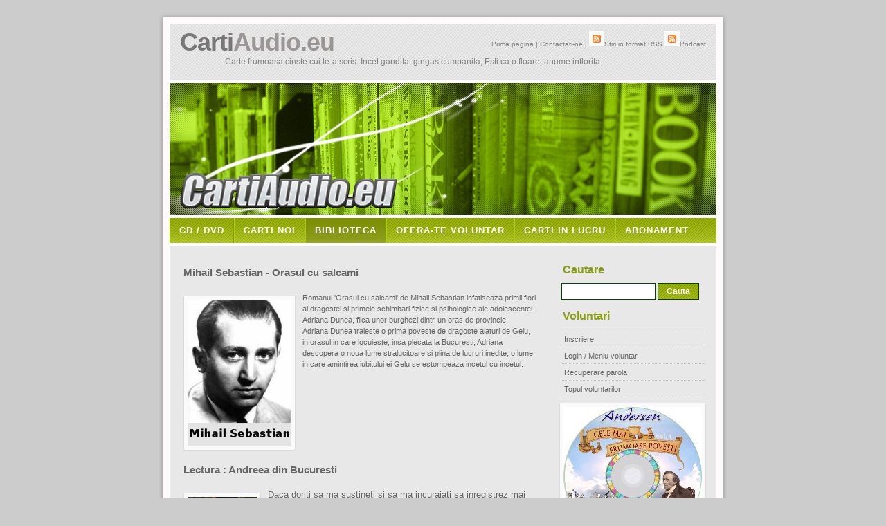

--- FILE ---
content_type: text/html; charset=UTF-8
request_url: https://www.cartiaudio.eu/461-Mihail+Sebastian-Orasul+cu+salcami.html
body_size: 7458
content:
<!DOCTYPE HTML PUBLIC "-//W3C//DTD HTML 4.01//EN" "https://www.w3.org/TR/html4/strict.dtd">

<html xmlns="https://www.w3.org/1999/xhtml" xml:lang="en" lang="en">
<head>

<meta name="Description" content="Romanul 'Orasul cu salcami' de Mihail Sebastian infatiseaza primii fiori ai dragostei si primele schimbari fizice si psihologice ale adolescentei Adriana Dunea, fiica unor burghezi dintr-un oras de provincie. <br> Adriana Dunea traieste o prima poveste de dragoste alaturi de Gelu, in orasul in care locuieste, insa plecata la Bucuresti, Adriana descopera o noua lume stralucitoare si plina de lucruri inedite, o lume in care amintirea iubitului ei Gelu se estompeaza incetul cu incetul." />
<meta name="Keywords" content="Mihail Sebastian - Orasul cu salcami - Carte audio - download mp3 audiobook" />
<meta http-equiv="Content-Type" content="text/html; charset=iso-8859-1" />
<meta name="Distribution" content="Global" />
<meta name="Author" content="CartiAudio.eu" />
<meta name="Robots" content="index,follow" />
<meta name="viewport" content="width=device-width, initial-scale=1">


<link rel="stylesheet" href="https://www.cartiaudio.eu/images/HigherGround.css" type="text/css" />
<link rel="stylesheet" href="https://www.cartiaudio.eu/upload/dropzone.css">

<link rel="stylesheet" href="https://fonts.googleapis.com/icon?family=Material+Icons">
<link rel="stylesheet" href="css/player.css"/>

<link rel="canonical" href="https://www.cartiaudio.eu/461-Mihail+Sebastian-Orasul+cu+salcami.html" /><title>Mihail Sebastian - Orasul cu salcami - Carte audio - download mp3 audiobook</title>

</head>

<body background="https://www.cartiaudio.eu/images/books.jpg">




<!--script>
onload="check_ad_blocker();"

function check_ad_blocker(){
if(typeof(window.google_jobrunner)=="undefined") 
{ 
    //They're blocking ads, redirect to block user ;)

window.location="https://www.cartiaudio.eu/no_ads.html";
    
    
}
}
</script-->


<!-- wrap starts here -->
<div id="wrap">

	<div id="top-bg"></div>
				
	<!--header -->
	<div id="header">			
				
		<h1 id="logo-text"><a href="https://www.cartiaudio.eu/index.php" title="">Carti<span>Audio.eu</span></a></h1>		
		<p id="slogan">Carte frumoasa cinste cui te-a scris. Incet gandita, gingas cumpanita; Esti ca o floare, anume inflorita.</p>		
			
		<div id="header-links">
		<p>
			<a href="https://www.cartiaudio.eu/index.php">Prima pagina</a> | 
			<a href="https://www.cartiaudio.eu/contact.php">Contactati-ne</a> |
			<a href="https://www.cartiaudio.eu/syndication.rss"><img src="https://www.cartiaudio.eu/icoane/feed.png" width="12" style="border:0;">Stiri in format RSS</a>
			<a href="https://www.cartiaudio.eu/itunes.rss"><img src="https://www.cartiaudio.eu/icoane/feed.png" width="12" style="border:0;">Podcast</a>
		</p>		
		</div>		
	<!--header ends-->					
	</div>
		
	<div id="header-photo"></div>		
		
<!-- navigation starts-->	
	<div  id="nav">
		<ul>
			<li ><a href="https://www.cartiaudio.eu/comanda_disc_audio_mp3_carti_audio_personalizat.html">CD / DVD</a></li>
			<li ><a href="https://www.cartiaudio.eu/index.php">Carti Noi</a></li>
			<li id="current"><a href="https://www.cartiaudio.eu/biblioteca.php">Biblioteca</a></li>
			<li ><a href="https://www.cartiaudio.eu/voluntar.php">Ofera-te voluntar</a></li>
			<li ><a href="https://www.cartiaudio.eu/proiecte.php">Carti in lucru</a></li>
			<li ><a href="https://abonat.cartiaudio.eu" target="_blank">ABONAMENT</a></li>
		</ul>
<!-- navigation ends-->		
	</div>		



<script>
function check_transaction_success(res)
{




var xmlhttp;
id=res.transaction.id;
if (window.XMLHttpRequest)
  {// code for IE7+, Firefox, Chrome, Opera, Safari
  xmlhttp=new XMLHttpRequest();
  }
else
  {// code for IE6, IE5
  xmlhttp=new ActiveXObject("Microsoft.XMLHTTP");
  }
xmlhttp.onreadystatechange=function()
  {
  if (xmlhttp.readyState==4 && xmlhttp.status==200)
    {


document.getElementById('infocod').innerHTML = xmlhttp.responseText;
var icod = document.getElementById('infocod');
icod.scrollIntoView();
window.location.href = "https://www.cartiaudio.eu/verificare_cod.php?idc=461&cod_telefon=CA"+id;




    }
  }


xmlhttp.open("GET","https://www.cartiaudio.eu/payliketransaction.php?id="+id  ,true);
xmlhttp.send();


}

</script>












<script defer>
window.addEventListener("DOMContentLoaded", () => {
  // (A) PLAYER INIT
  // (A1) PLAYLIST - CHANGE TO YOUR OWN!
  let playlist = [




    {name: "", src: ""}

  ];

  // (A2) AUDIO PLAYER & GET HTML CONTROLS
  const audio = new Audio(),
        aPlay = document.getElementById("aPlay"),
        aPlayIco = document.getElementById("aPlayIco"),
        aNow = document.getElementById("aNow"),
        aTime = document.getElementById("aTime"),
        aSeek = document.getElementById("aSeek"),
        aVolume = document.getElementById("aVolume"),
        aVolIco = document.getElementById("aVolIco"),
        aList = document.getElementById("aList");

  // (A3) BUILD PLAYLIST
  for (let i in playlist) {
    let row = document.createElement("div");
    row.className = "aRow";
    row.innerHTML = playlist[i]["name"];
    row.addEventListener("click", () => { audPlay(i); });
    playlist[i]["row"] = row;
    aList.appendChild(row);
  }

  // (B) PLAY MECHANISM
  // (B1) FLAGS
  var audNow = 0, // current song
      audStart = false, // auto start next song

  // (B2) PLAY SELECTED SONG
  audPlay = (idx, nostart) => {
    audNow = idx;
    audStart = nostart ? false : true;
    audio.src = playlist[idx]["src"];
    for (let i in playlist) {
      if (i == idx) { playlist[i]["row"].classList.add("now"); }
      else { playlist[i]["row"].classList.remove("now"); }
    }
  };

  // (B3) AUTO START WHEN SUFFICIENTLY BUFFERED
  audio.addEventListener("canplay", () => { if (audStart) {
    audio.play();
    audStart = false;
  }});

  // (B4) AUTOPLAY NEXT SONG IN THE PLAYLIST
  audio.addEventListener("ended", () => {
    audNow++;
    if (audNow >= playlist.length) { audNow = 0; }
    audPlay(audNow);
  });

  // (B5) INIT SET FIRST SONG
  audPlay(0, true);

  // (C) PLAY/PAUSE BUTTON
  // (C1) AUTO SET PLAY/PAUSE TEXT
  audio.addEventListener("play", () => {
    aPlayIco.innerHTML = "pause";
  });
  audio.addEventListener("pause", () => {
    aPlayIco.innerHTML = "play_arrow";
  });

  // (C2) CLICK TO PLAY/PAUSE
  aPlay.addEventListener("click", () => {
    if (audio.paused) { audio.play(); }
    else { audio.pause(); }
  });

  // (D) TRACK PROGRESS
  // (D1) SUPPORT FUNCTION - FORMAT HH:MM:SS
  var timeString = (secs) => {
    // HOURS, MINUTES, SECONDS
    let ss = Math.floor(secs),
        hh = Math.floor(ss / 3600),
        mm = Math.floor((ss - (hh * 3600)) / 60);
    ss = ss - (hh * 3600) - (mm * 60);

    // RETURN FORMATTED TIME
    if (hh>0) { mm = mm<10 ? "0"+mm : mm; }
    ss = ss<10 ? "0"+ss : ss;
    return hh>0 ? `${hh}:${mm}:${ss}` : `${mm}:${ss}` ;
  };

  // (D2) INIT SET TRACK TIME
  audio.addEventListener("loadedmetadata", () => {
    aNow.innerHTML = timeString(0);
    aTime.innerHTML = timeString(audio.duration);
  });

  // (D3) UPDATE TIME ON PLAYING
  audio.addEventListener("timeupdate", () => {
    aNow.innerHTML = timeString(audio.currentTime);
  });

  // (E) SEEK BAR
  audio.addEventListener("loadedmetadata", () => {
    // (E1) SET SEEK BAR MAX TIME
    aSeek.max = Math.floor(audio.duration);

    // (E2) USER CHANGE SEEK BAR TIME
    var aSeeking = false; // USER IS NOW CHANGING TIME
    aSeek.addEventListener("input", () => {
      aSeeking = true; // PREVENTS CLASH WITH (E3)
    });
    aSeek.addEventListener("change", () => {
      audio.currentTime = aSeek.value;
      if (!audio.paused) { audio.play(); }
      aSeeking = false;
    });

    // (E3) UPDATE SEEK BAR ON PLAYING
    audio.addEventListener("timeupdate", () => {
      if (!aSeeking) { aSeek.value = Math.floor(audio.currentTime); }
    });
  });

  // (F) VOLUME
  aVolume.addEventListener("change", () => {
    audio.volume = aVolume.value;
    aVolIco.innerHTML = (aVolume.value==0 ? "volume_mute" : "volume_up");
  });

  // (G) ENABLE/DISABLE CONTROLS
  audio.addEventListener("canplay", () => {
    aPlay.disabled = false;
    aVolume.disabled = false;
    aSeek.disabled = false;
  });
  audio.addEventListener("waiting", () => {
    aPlay.disabled = true;
    aVolume.disabled = true;
    aSeek.disabled = true;
  });
});

</script>




			
	<!-- content-wrap starts -->
	<div id="content-wrap">
	
		<div id="main">
				


				
			<h3>Mihail&nbsp;Sebastian - Orasul cu salcami</h3>
			<p><a href="http://www.viatasiopera.ro/sebastian-mihail/biografie.html"><img src="https://www.cartiaudio.eu/autori/mihailsebastian.jpg"  alt="Mihail Andreea" class="float-left" width="150" /></a>
			
				Romanul 'Orasul cu salcami' de Mihail Sebastian infatiseaza primii fiori ai dragostei si primele schimbari fizice si psihologice ale adolescentei Adriana Dunea, fiica unor burghezi dintr-un oras de provincie. <br> Adriana Dunea traieste o prima poveste de dragoste alaturi de Gelu, in orasul in care locuieste, insa plecata la Bucuresti, Adriana descopera o noua lume stralucitoare si plina de lucruri inedite, o lume in care amintirea iubitului ei Gelu se estompeaza incetul cu incetul.	
			</p>

<div style="clear:both;"></div>

			<h3>Lectura : Andreea din Bucuresti</h3>
			<p><a href="https://www.cartiaudio.eu/narator_2.html"><img src="./poze_voluntari/2/thumb_CartiAudio.eu_narator_2.jpg" alt="Andreea" class="float-left" /></a>

				
			<big>Daca doriti sa ma sustineti si sa ma incurajati sa inregistrez mai multe opere, va rog sa deveniti Patreon : <a href="https://www.patreon.com/cartiaudio" target="_blank"> click aici </a></big>
						</p>





<div style="clear:both;"></div>






<script language="javascript" type="text/javascript" src="swfobject.js" ></script>






<div style="clear:both;"></div>

<!-- Div that contains player. -->
<!--



-->




<!-- Daca e carte platita -->

<div id="infocod"><a name="plata"></a>
<br/><br/>

<big><big>
<font color="red">
Aceasta carte audio nu este gratuita. Pentru a descarca aceasta carte dati click pe linkul de plata de mai jos . Daca nu va descurcati cu plata, aveti aici detaliat un exemplu cum se desfasoara procesul de plata : <a href="demo_plata.html" target='_blank'>exemplu de plata </a>

<br><br>
<div align="center">
<a href="stripe.php?idc=461"><big><big>Cumpara aceasta carte platind cu cardul<br><br> (7.99 lei - click aici)</big></big></a>
</div>
<br><br>


Aici vi se va afisa un cod, pe care trebuie sa-l introduceti mai jos pentru a descarca toate capitolele cartii (notati-va acest cod pentru a-l putea folosi si ulterior, dupa ce inchideti pagina noastra):
</div>
</font>
</big></big>








<form method="post" name="download_pay" action="verificare_cod.php">
<input type="hidden" name="idc" value="461">
<table width="100%" border="0" align="center">
<tr>
<td align="left">Introduceti codul:</td>
<td align="left"><input type="text" name="cod_telefon" style="width:300px;"></td>
<td align="left" ><input type="submit" value="Descarca">
</tr>
</table>
</form>


<br>
<h3>
<a href="https://abonat.cartiaudio.eu" target='_blank'>
Aceasta carte este disponibila si in aplicatia noastra mobila, daca va abonati la nivelul 2. Pentru mai multe detalii da click aici</a>
</h3>
<br>
<br>



<!-- Se termina sectiunea pt carti platite -->






				
			<h3><a name="descarca">Download : Orasul cu salcami, 24 capitol(e), durata : 7:46:40</a></h3>	

									
			<table width="510" align="left">
				<tr>
					<th class="first">Nr. Crt.</th>
					<th>Capitol</th>
					<th>Downloaduri</th>

				</tr>
		
			

<tr class="row-a" >
<td colspan='3' align="center"><a href="stripe.php?idc=461">Descarca toate cele 24 capitol(e) ale acestei carti</a></td>
</tr>


			</table>



<br>

<div style="clear:both;"></div>
<table align="center" width="520" border="0" cellspacing="0" cellpading="0">
<tr><TH align="center">Alte carti de aceelasi autor</TH></tr>
<tr><td>
<a href="https://www.cartiaudio.eu/248-Mihail_Sebastian-Accidentul.html">
Accidentul - Mihail Sebastian
</a>
</td></tr>
</table>



<br>

<div style="clear:both;"></div>
<table align="center" width="520" border="0" cellspacing="0" cellpading="0">
<tr><TH align="center">Carti recomandate</TH></tr>
<tr><td>
<a href="https://www.cartiaudio.eu/72-Hans_Christian_Andersen-Cele_mai_frumoase_povesti___Vol_2..html">
Cele mai frumoase povesti - Vol 2. de Hans Christian Andersen
</a>
</td></tr>
<tr><td>
<a href="https://www.cartiaudio.eu/386-Lev_Tolstoi-Cat_de_mult_pamant_ii_trebuie_omului.html">
Cat de mult pamant ii trebuie omului de Lev Tolstoi
</a>
</td></tr>
<tr><td>
<a href="https://www.cartiaudio.eu/58-Charles_Perrault-Povesti.html">
Povesti de Charles Perrault
</a>
</td></tr>
<tr><td>
<a href="https://www.cartiaudio.eu/455-Sir_Arthur_Conan_Doyle-Aventurile_lui_Sherlock_Holmes___05._Memoriile_lui_Sherlock_Holmes___07._Omul_necinstit.html">
Aventurile lui Sherlock Holmes - 05. Memoriile lui Sherlock Holmes - 07. Omul necinstit de Sir Arthur Conan Doyle
</a>
</td></tr>
<tr><td>
<a href="https://www.cartiaudio.eu/459-Sir_Arthur_Conan_Doyle-Aventurile_lui_Sherlock_Holmes___05._Memoriile_lui_Sherlock_Holmes___09._Traducatorul_de_greaca.html">
Aventurile lui Sherlock Holmes - 05. Memoriile lui Sherlock Holmes - 09. Traducatorul de greaca de Sir Arthur Conan Doyle
</a>
</td></tr>
<tr><td>
<a href="https://www.cartiaudio.eu/449-Sir_Arthur_Conan_Doyle-Aventurile_lui_Sherlock_Holmes___02._Aventura_rubinului_albastru___04._Misterul_din_Valea_Boscombe.html">
Aventurile lui Sherlock Holmes - 02. Aventura rubinului albastru - 04. Misterul din Valea Boscombe de Sir Arthur Conan Doyle
</a>
</td></tr>
<tr><td>
<a href="https://www.cartiaudio.eu/450-Sir_Arthur_Conan_Doyle-Aventurile_lui_Sherlock_Holmes___02._Aventura_rubinului_albastru___12._Aventura_de_la_Fagii_de_Arama.html">
Aventurile lui Sherlock Holmes - 02. Aventura rubinului albastru - 12. Aventura de la Fagii de Arama de Sir Arthur Conan Doyle
</a>
</td></tr>
<tr><td>
<a href="https://www.cartiaudio.eu/343-Alexandre_Dumas-Laleaua_neagra.html">
Laleaua neagra de Alexandre Dumas
</a>
</td></tr>
<tr><td>
<a href="https://www.cartiaudio.eu/441-Nikolai_Vasilievici_Gogol-Suflete_moarte.html">
Suflete moarte de Nikolai Vasilievici Gogol
</a>
</td></tr>
<tr><td>
<a href="https://www.cartiaudio.eu/351-Wallace_D.__Wattles-Stiinta_de_a_deveni_bogat.html">
Stiinta de a deveni bogat de Wallace D.  Wattles
</a>
</td></tr>
</table>



<br>


<div style="clear:both;"></div>
<table align="center" width="520" border="0" cellspacing="0" cellpading="0">
<tr><TH align="center">Carti recomandate - autori romani</TH></tr>
<tr><td>
<a href="https://www.audiocarti.eu/asculta_40_opera.html" target="_blank">
Povestea unui om lenes - Ion Creanga 
</a>
</td></tr>
<tr><td>
<a href="https://www.audiocarti.eu/asculta_60_opera.html" target="_blank">
Voinicul cel cu cartea in mana nascut - Petre Ispirescu 
</a>
</td></tr>
<tr><td>
<a href="https://www.audiocarti.eu/asculta_22_opera.html" target="_blank">
Capra cu trei iezi - Ion Creanga 
</a>
</td></tr>
<tr><td>
<a href="https://www.audiocarti.eu/asculta_53_opera.html" target="_blank">
Luceafarul de ziua si Luceafarul de noapte - Petre Ispirescu 
</a>
</td></tr>
<tr><td>
<a href="https://www.audiocarti.eu/asculta_25_opera.html" target="_blank">
Ivan Turbinca - Ion Creanga 
</a>
</td></tr>
<tr><td>
<a href="https://www.audiocarti.eu/asculta_61_opera.html" target="_blank">
Voinicul cel fara de tata - Petre Ispirescu 
</a>
</td></tr>
<tr><td>
<a href="https://www.audiocarti.eu/asculta_70_opera.html" target="_blank">
Neghinita - Barbu Stefanescu Delavrancea 
</a>
</td></tr>
<tr><td>
<a href="https://www.audiocarti.eu/asculta_72_opera.html" target="_blank">
Cinci saptamani in balon - Jules Verne 
</a>
</td></tr>
<tr><td>
<a href="https://www.audiocarti.eu/asculta_41_opera.html" target="_blank">
Greuceanu - Petre Ispirescu 
</a>
</td></tr>
<tr><td>
<a href="https://www.audiocarti.eu/asculta_29_opera.html" target="_blank">
Soacra cu trei nurori - Ion Creanga 
</a>
</td></tr>
</table>



<br>

<div style="clear:both;"></div>


<h3>Pentru webmasteri. Daca ai site, ne poti ajuta !</h3>

<table align="center" width="500" border="0" cellspacing="0" cellpading="0">
<tr>
<TH align="center">Puneti link catre acesta pagina</TH>
<!--<TH align="center">Inserati aceasta carte in siteul dvs.</TH>-->
</tr>
<TR>
<TD align="center"><textarea style="width:500px;height:100px;" style="border-color:black;border:1;"><a href="https://www.cartiaudio.eu/461-Mihail_Sebastian-Orasul_cu_salcami.html" target="_blank" name="Mihail&nbsp;Sebastian - Orasul cu salcami">Mihail&nbsp;Sebastian - Orasul cu salcami</a></textarea></TD>
<!--
<TD align="center"><textarea style="width:250px;height:100px;" style="border-color:black;border:1;"><script language="JavaScript" src="https://www.cartiaudio.eu/scriptplugin.php?idc=461&latime=400&inaltime=200"></script></textarea></TD>
-->
</TR>
</table>


<div style="clear:both;"></div>
<h3>Aceasta pagina a fost vizitata de 5.487 ori</h3>

		<!-- main ends -->	
		</div>
				
<div id="sidebar">
			
			<h3>Cautare</h3>	
			<form action="https://www.cartiaudio.eu/rezultate_cautare.php" class="searchform">
				<p>
				<input name="email" class="textbox" type="text" style="display:none;"/>
				<input name="key" class="textbox" type="text" />
  				<input name="search" class="button" value="Cauta" type="submit" />
				</p>			
			</form>	
		
<center>	
<!--
<a href="player.php">
<big>MP3 Player - Carti Audio</big><br>
<img src="player/ipodm.jpg" border="0"></a>
-->
</center>	
					
<!--ul class="sidemenu">				

</ul-->
	

<h3>Voluntari</h3>
			<ul class="sidemenu">				
				<li><a href="https://www.cartiaudio.eu/voluntar_inscriere.php">Inscriere</a></li>
				<li><a href="https://www.cartiaudio.eu/voluntar_login.php">Login / Meniu voluntar</a></li>
				<li><a href="https://www.cartiaudio.eu/voluntari_recuperare_parola.php">Recuperare parola</a></li>
				<li><a href="https://www.cartiaudio.eu/voluntari_top.php">Topul voluntarilor</a></li>
				
			</ul>	
		

<!--br>
<center>
<a href="http://www.apartamentemamaia.net" target="_blank"><img src="http://www.apartamentemamaia.net/cazare_mamaia_nord.jpg" border="0"></a>
<br-->


<a href="https://www.hcandersen.ro/cd.php" target="_blank"><img src="https://www.hcandersen.ro/cd/cd2mic.jpg"  border="0"></a>


<br>
<iframe width="200" height="300" frameborder="0" src="https://www.integrame.ro/bannere/200x300.php" marginheight="0" marginwidth="0" scrolling="no"></iframe>


<br>
<iframe width="200" height="300" frameborder="0" src="https://www.audiocarti.eu/bannere/200x300.php" marginheight="0" marginwidth="0" scrolling="no"></iframe>


<br>
<iframe width="200" height="300" frameborder="0" src="https://www.anunturigratis.net/bannere/200x300.php" marginheight="0" marginwidth="0" scrolling="no"></iframe>




<br>
<iframe width="200" height="300" frameborder="0" src="https://www.bankuri.ro/bannere/200x300.php" marginheight="0" marginwidth="0" scrolling="no"></iframe>




<br>
<iframe width="200" height="335" frameborder="0" src="https://www.ioncreanga.eu/reclama_smsgratis.html" marginheight="0" marginwidth="0" scrolling="no"></iframe>


<br>
<iframe width="200" height="300" frameborder="0" src="https://www.amanti.ro/bannere/200x300.php" marginheight="0" marginwidth="0" scrolling="no"></iframe>



</center-->




</center>
<!--br>		
			<h3>SMS Gratis</h3>
			<ul class="sidemenu">
<center>
<iframe width="200" height="335" frameborder="0" src="https://www.ioncreanga.eu/reclama_smsgratis.html" marginheight="0" marginwidth="0" scrolling="no"></iframe>
<br>
<!--iframe width="200" height="335" frameborder="0" src="http://www.rochitesexy.ro/reclama_rochitesexy.html" marginheight="0" marginwidth="0" scrolling="no"></iframe-->
</center-->


							
			</ul>
			

			<h3>Statistici</h3>
			<ul class="sidemenu">
				<li>Opere inregistrate pana acum : 506</li>
				<li>Durata totala a inregistrarilor : <br>1321 ore, 58 min si 34 secunde</li>			
							
			</ul>
			
				
			
					
			
		<!-- sidebar ends -->		
		</div>				
		
		
	<!-- content-wrap ends-->	
	</div>
	
	
	<!-- footer starts -->		
	<div id="footer-wrap">
		<div id="footer-columns">
	
			<div class="col3">
				<h3>Microfoane recomandate</h3>
				<ul>
					<li><a href="http://www.rode.com/microphones/procaster">RODE Podcaster</a></li>
					
				</ul>
			</div>

			<div class="col3-center">
				<h3>Programe</h3>
				<ul>
					<li><a href="http://www.softpedia.com/get/Multimedia/Audio/Audio-Mixers-Synthesizers/Adobe-Audition.shtml">Adobe Audition</a></li>
					<li><a href="http://www.audacityteam.org/download/">Audacity</a></li>
					
				</ul>
			</div>

			<div class="col3">
				<h3>Termeni de folosire</h3>
				<ul>
					<li><a href="https://www.cartiaudio.eu/termeni_ascultatori.html">drepturi si obligatii ascultatori</a></li>
					<li><a href="https://www.cartiaudio.eu/termeni_voluntari.html">drepturi si obligatii voluntari</a></li>					
				</ul>
			</div>
		<!-- footer-columns ends -->
		</div>	
	
		<div id="footer-bottom">		
			
			<p>
			&copy; 2006 <strong>CartiAudio.eu</strong> | 
			Design by: <a href="http://www.styleshout.com/">styleshout</a> | 
			Valid <a href="http://validator.w3.org/check?uri=referer">XHTML</a> | 
			<a href="http://jigsaw.w3.org/css-validator/check/referer">CSS</a>
			
   		&nbsp;&nbsp;&nbsp;&nbsp;&nbsp;&nbsp;
			
			<a href="https://www.cartiaudio.eu/index.php">Ultimele carti</a>&nbsp;|&nbsp;
   		</p>		
			
		</div>	

<!-- footer ends-->
</div>
<!-- wrap ends here -->
</div>

<div align="center">
<table align="center" border="0" width="700" style="align:center;border:0;">
<TR><TD align="center">
<!-- Start of StatCounter Code -->
<script type="text/javascript">
var sc_project=4859723; 
var sc_invisible=0; 
var sc_partition=57; 
var sc_click_stat=1; 
var sc_security="9b4036c6"; 
</script>

<script type="text/javascript"
src="https://www.statcounter.com/counter/counter.js"></script><noscript><div
class="statcounter"><a title="blogspot statistics"
href="https://www.statcounter.com/blogger/"
target="_blank"><img class="statcounter"
src="https://c.statcounter.com/4859723/0/9b4036c6/0/"
alt="blogspot statistics" ></a></div></noscript>
<!-- End of StatCounter Code -->
</TD>



<!-- Start Analytics  -->
<td align="center">
<script type="text/javascript">
var gaJsHost = (("https:" == document.location.protocol) ? "https://ssl." : "https://www.");
document.write(unescape("%3Cscript src='" + gaJsHost + "google-analytics.com/ga.js' type='text/javascript'%3E%3C/script%3E"));
</script>
<script type="text/javascript">
try {
var pageTracker = _gat._getTracker("UA-3332506-12");
pageTracker._trackPageview();
} catch(err) {}</script>
<!-- End Analytics -->
</td>
</TR>


</table>
</div>
 




<!-- JQuery ->
<script  src="https://code.jquery.com/jquery-3.6.0.min.js"
  integrity="sha256-/xUj+3OJU5yExlq6GSYGSHk7tPXikynS7ogEvDej/m4="
  crossorigin="anonymous"></script>

<script>
$('img').bind('contextmenu', function(e){
    alert("Continut protejat");return false;
});


$('table').bind('contextmenu', function(e){
    alert("Continut protejat");return false;
});


$('a').bind('contextmenu', function(e){
    alert("Continut protejat");return false;
});


$('body').bind('contextmenu', function(e){
    alert("Continut protejat");return false;
});






</script-->




</body>
</html>




--- FILE ---
content_type: text/html; charset=UTF-8
request_url: https://www.integrame.ro/bannere/200x300.php
body_size: 119
content:
<a href='https://www.integrame.ro/' target='_blank'><img src='https://www.integrame.ro/bannere/200x300_3.gif'></a>

--- FILE ---
content_type: text/html; charset=UTF-8
request_url: https://www.bankuri.ro/bannere/200x300.php
body_size: 26
content:
<a href='https://www.bankuri.ro/' target='_blank'><img src='https://www.bankuri.ro/bannere/200x300_1.gif'></a>

--- FILE ---
content_type: text/css
request_url: https://www.cartiaudio.eu/images/HigherGround.css
body_size: 2690
content:
/********************************************
   AUTHOR:  			Erwin Aligam 
   WEBSITE:   			http://www.styleshout.com/
	TEMPLATE NAME:		HigherGround
   TEMPLATE CODE: 	S-0014
   VERSION:          1.1   
	LAST MODIFIED:    January-12-2008       	
 *******************************************/
 
/********************************************
   HTML ELEMENTS
********************************************/ 

/* Top Elements */
* { margin: 0; padding: 0; outline: 0 }

body {
	background: #CCC;
	font: 70%/1.5em Verdana, Tahoma, arial, sans-serif;
	color: #666666; 
	text-align: center;
	margin: 15px 0;
}

/* links */
a, a:visited {	
	color: #5A93C9;
	background: inherit;
	text-decoration: none;
}
a:hover {
	color: #88ac0b;
	background: inherit;
	text-decoration: underline;
}

/* headers */
h1, h2, h3 {
	font-family: 'Trebuchet MS', Tahoma, Sans-serif;
	font-weight: Bold; 		
}
h1 {
	font-size: 190%;	
	font-weight: normal;
	color: #555;
}
h2 {
	font-size: 130%;
	text-transform: uppercase;
	color: #88ac0b;
}
h3 {
	font-size: 130%;	
}

h1, h2, h3, p {
	padding: 10px;		
	margin: 0;
}
ul, ol {
	margin: 5px 20px;
	padding: 0 20px;
}
ul {
	list-style: none;
}

/* images */
img {
	background: #FAFAFA;
   border: 1px solid #DCDCDC;
	padding: 5px;
}
img.float-right {
  	margin: 5px 0px 10px 10px;  
}
img.float-left {
  	margin: 5px 10px 10px 0px;
}

code {
  	margin: 5px 0;
  	padding: 10px;
  	text-align: left;
  	display: block;
  	overflow: auto;  
  	font: 500 1em/1.5em 'Lucida Console', 'courier new', monospace ;
  	/* white-space: pre; */
  	background: url(post.jpg);
	border: 1px solid #E0DBC9;  
}
acronym {
  cursor: help;
  border-bottom: 1px dashed #777;
}
blockquote {
	margin: 10px;
 	padding: 0 0 0 25px;  
   background: url(post.jpg);
	border: 1px solid #E0DBC9;
	font: bold 1.3em/1.5em 'Trebuchet MS', Tahoma, Sans-serif;
	color: #A89A6A;
}


/* start - table */
table {
	border-collapse: collapse;
	margin: 10px;	
}
th strong {
	color: #fff;
}
th {
	background: #93BC0C url(nav.jpg) repeat-x;
	height: 29px;
	padding-left: 12px;
	padding-right: 12px;
	color: #FFF;
	text-align: left;
	border-left: 1px solid #B6D59A;
	border-bottom: solid 2px #FFF;
}
tr {
	height: 30px;
}
td {
	padding-left: 11px;
	padding-right: 11px;
	border-left: 1px solid #E8E8E8;
	border-bottom: 1px solid #DFDFDF;
}
td.first,th.first {
	border-left: 0px;
}
tr.row-a {
	background: #F8F8F8;
}
tr.row-b {
	background: #EFEFEF;		
}
/* end - table */

/* form elements */
form {
	margin:10px; padding: 0 5px;
	border: 1px solid #D5D5D5; 
	background-color: #DFDFDF; 	
}
label {
	display:block;
	font-weight:bold;
	margin:5px 0;
}
input {
	padding:2px;
	font: normal 1em Verdana, sans-serif;
	color:#777;
	border: 1px solid #044107
}
textarea {
	width:400px;
	padding:2px;
	font: normal 1em Verdana, sans-serif;
	height:100px;
	display:block;
	color:#777;
	border: 1px solid #044107
}
input.button { 
	font: bold 12px Arial, Sans-serif; 
	height: 24px;
	margin: 0;
	padding: 2px 3px; 
	color: #FFF;
	background: #8EB50C url(nav.jpg) repeat-x 0 0;
	border: 1px solid #044107
}

/* search form */
.searchform {
	background-color: transparent;
	border: none;	
	margin: 0 0 0 3px; padding: 5px 0 10px 0;	
	width: 220px;	
}
.searchform p { margin: 0; padding: 0; }
.searchform input.textbox { 
	width: 130px;
	color: #777; 
	height: 18px;
	padding: 2px;	
	border: 1px solid #044107
	vertical-align: top;
}
.searchform input.button { 
	width: 60px;
	height: 24px;
	padding: 2px 5px;
	vertical-align: top;
	border: 1px solid #044107
}

/********************************************
   LAYOUT
********************************************/ 
#wrap {
	position: relative;
	width: 820px;
	background: #CCC url(content.jpg) repeat-y center top;
	margin: 0 auto;
	text-align: left;
}
#top-bg {
   position: absolute;
	width: 820px;
	height: 19px;
	background: #CCC url(top-bg.jpg) repeat-y center top;	
	top: 0; left: 0;
	z-index: 2;	
}
#content-wrap {
	position: relative;
	clear: both;
	float: left;	
	width: 790px;	
	padding: 0; 	
	background: #E8E8E8;	
	border-top: 5px solid #FFF;
	border-bottom: 2px solid #D0D0D0;
	margin-left: 15px;	
	display: inline;
}
#header {
	width: 820px;
	position: relative;
	height: 100px;
	background: #CCC url(header-bg.jpg) repeat-y center top;
	padding: 0;	
	color: #FFF;	
}
#header h1#logo-text a {
	position: absolute;
	margin: 0; padding: 0;
	font: bold 36px 'Trebuchet MS', Arial, Sans-serif;
	letter-spacing: -1px;
	color: #787676;
	text-transform: none;
	text-decoration: none;
	
	/* change the values of top and left to adjust the position of the logo*/
	top: 25px; left: 30px;	
}
#header h1#logo-text span {
	color: #9A9696;
}
#header p#slogan {
	position: absolute;
	margin: 0; padding: 0;
	font: normal 12px 'Trebuchet MS', Arial, Sans-serif;
	text-transform: none;
	color: #838181;
	
	/* change the values of top and left to adjust the position of the slogan*/
	top: 67px; left: 95px;		
}

/* header links */
#header #header-links {
	position: absolute;
	top: 20px; right: 20px;	
	color: #838181;
	font-size: 10px;	
}
#header #header-links a {	
	color: #838181;
	text-decoration: none;	
}
#header #header-links a:hover {
	color: #444;		
}

/* header-photo */
#header-photo {
	clear: both;
	height: 200px;
	width: 790px;
	margin: 0 auto;
	background: #FFF url(header-photo.jpg) no-repeat center center;
}

/* Navigation */
#nav {
	clear: both;	
	padding: 0;		
}
#nav ul {
	float: left;
	list-style: none;
	background: url(nav.jpg) repeat-x;	
	width: 790px;		
	text-transform: uppercase;
	margin: 0 0 0 15px;
	padding: 0;	
	display: inline;
}
#nav ul li {
	display: inline;
	margin: 0; padding: 0;
}
#nav ul li a {
	display: block;
	float: left;
	width: auto;
	margin: 0;
	padding: 0 13px;
	border-right: 1px solid #899D00;
	border-left: 1px solid #A7D101;
	border-bottom: none;
	color: #FFF;
	font: bold 13px/2.8em "Century Gothic", "Trebuchet MS", Helvetica, Arial, Geneva, sans-serif;
	text-transform: uppercase;
	text-decoration: none;	
	letter-spacing: 1px;
}
#nav ul li a:hover, 
#nav ul li a:active {
	background: url(nav-hover.jpg) repeat-x;	
}
#nav ul li#current a {	
	background: url(nav-current.jpg) repeat-x;	
}

/* Main Column */
#main {
	float: left;
	width: 67%;
	padding: 20px 0 0 0; margin: 0 0 0 10px;
	display: inline;
}
#main h2 {
	font: normal 1.9em 'Trebuchet MS', Tahoma, Sans-serif;
	color: #85970C; 
	text-transform: none;
	padding: 10px 0 0px 10px; 			
}
#main h2 a {
	color: #85970C;
	text-decoration: none;	
}
#main ul li {
	list-style-image: url(bullet.gif);
}

/* Sidebar */	
#sidebar {
	float: right;
	width: 27.5%;
	padding: 20px 10px 0 0; margin: 0;		
}	
#sidebar h3 {
	padding: 5px 5px; 
	font: bold 1.4em 'Trebuchet MS', Tahoma, Sans-serif;
	color: #8C9F0D; 		
}
#sidebar ul.sidemenu {
	text-align: left;
	margin: 7px 4px 8px 0; padding: 0;
	text-decoration: none;		
	background: url(dots.jpg) repeat-x left top;
}
#sidebar ul.sidemenu li {
	list-style: none;
	background: url(dots.jpg) repeat-x left bottom;
	padding: 4px 0 4px 5px;
	margin: 0 2px;		
	color: #8F8F8F;
}
* html body #sidebar ul.sidemenu li {
	height: 1%;
}
#sidebar ul.sidemenu li a {
	text-decoration: none;	
	background-image: none;	
	color: #666666;			
}
#sidebar ul.sidemenu li a:hover {	
	color: #1773BC;	
}
#sidebar ul.sidemenu ul { margin: 0 0 0 5px; padding: 0; }
#sidebar ul.sidemenu ul li { background: none; }

/* footer */
#footer-wrap {
	clear: both;
	width: 820px;
	font-size: 95%;	
	text-align: left;
	padding: 15px 0;
	background: url(footer-bottom.jpg) no-repeat center bottom;	
}
#footer-wrap a {
	text-decoration: none;
	color: #666666;
	font-weight: bold;
}
#footer-wrap a:hover {
	color: #000;	
}
#footer-wrap p {
	padding:10px 0;
}
#footer-wrap h3 {
	color: #666666;
	margin: 0;
	padding: 0 10px; 
	text-transform: uppercase;
}

#footer-columns {
	color: #888;
	margin: 0 auto; 
	padding: 0;	
	width: 760px;		
}
#footer-columns ul {
	list-style: none;
	margin: 10px 0 0 0; 
	padding: 0;	
	background: url(footer-dots.jpg) repeat-x left top;
}
#footer-columns li {
	background: url(footer-dots.jpg) repeat-x left bottom;		
}
#footer-columns li a {
	display: block;
	font-weight: normal;
	padding: 4px 0 4px 10px;
	width: 96%;
}
#footer-columns .col3, .col3-center {
	float: left;
	width: 32%;
}
#footer-columns .col3-center { 
	margin: 0 15px; 
}

/* bottom */
#footer-bottom {
	clear: both;
	color: #666;	
	margin: 0 auto; 
	width: 820px;
	padding: 10px 0;
	text-align: center;
}

/* postmeta */
.post-footer {
	background: url(post.jpg);
	padding: 5px; margin: 5px 10px 10px 10px;	
	font-size: 95%;	
	color: #AEA471;
	border: 1px solid #E0DBC9;
}
.post-footer .date{ margin: 0 10px 0 5px;	}
.post-footer a.comments { margin: 0 10px 0 5px;	}
.post-footer a.readmore { margin: 0 10px 0 5px;	}
.post-info { font-size: .95em; padding: 0 10px; margin-left: 2px; color: #888; }

/* alignment classes */
.float-left  { float: left; }
.float-right { float: right; }
.align-left  { text-align: left; }
.align-right { text-align: right; }

/* display and additional classes */
.clear { clear: both; }




--- FILE ---
content_type: text/css
request_url: https://www.cartiaudio.eu/css/player.css
body_size: 617
content:
/* (A) MATERIAL ICONS */
.material-icons {
  font-size: 28px;
  color: #efff6a;
}

/* (B) WRAPPER */
#aWrap {
  font-family: arial, sans-serif;
  display: flex;
  flex-wrap: wrap;
  align-items: center;
  box-sizing: border-box;
  max-width: 500px;
  padding: 10px;
  border-radius: 10px;
  background: #484848;
}

/* (C) PLAY/PAUSE BUTTON */
#aPlay {
  padding: 0;
  margin: 0;
  background: 0;
  border: 0;
  cursor: pointer;
}

/* (D) TIME */
#aCron {
  font-size: 14px;
  color: #cbcbcb;
  margin: 0 10px;
}

/* (E) RANGE SLIDERS */
/* (E1) HIDE DEFAULT */
#aWrap input[type="range"] {
  box-sizing: border-box;
  appearance: none;
  border: none;
  outline: none;
  box-shadow: none;
  width: 150px;
  padding: 0;
  margin: 0;
  background: 0;
}
#aWrap input[type="range"]::-webkit-slider-thumb {
  appearance: none;
}

/* (E2) CUSTOM SLIDER TRACK */
#aWrap input[type=range]::-webkit-slider-runnable-track {
  background: #626262;
}
#aWrap input[type=range]::-moz-range-track {
  background: #626262;
}

/* (E3) CUSTOM SLIDER BUTTON */
#aWrap input[type=range]::-webkit-slider-thumb {
  width: 16px; height: 16px;
  border-radius: 50%;
  border: 0;
  background: #fff;
}
#aWrap input[type=range]::-moz-range-thumb {
  width: 16px; height: 16px;
  border-radius: 50%;
  border: 0;
  background: #fff;
}

/* (F) VOLUME */
#aVolIco {
  margin: 0 10px;
}

/* (G) PLAYLIST */
#aList {
  width: 100%;
  padding: 5px;
  margin: 5px;
  color: #7e7e7e;
  background: #323232;
}
.aRow {
  cursor: pointer;
  padding: 5px 0;
}
.aRow.now {
  color: #fea;
}
